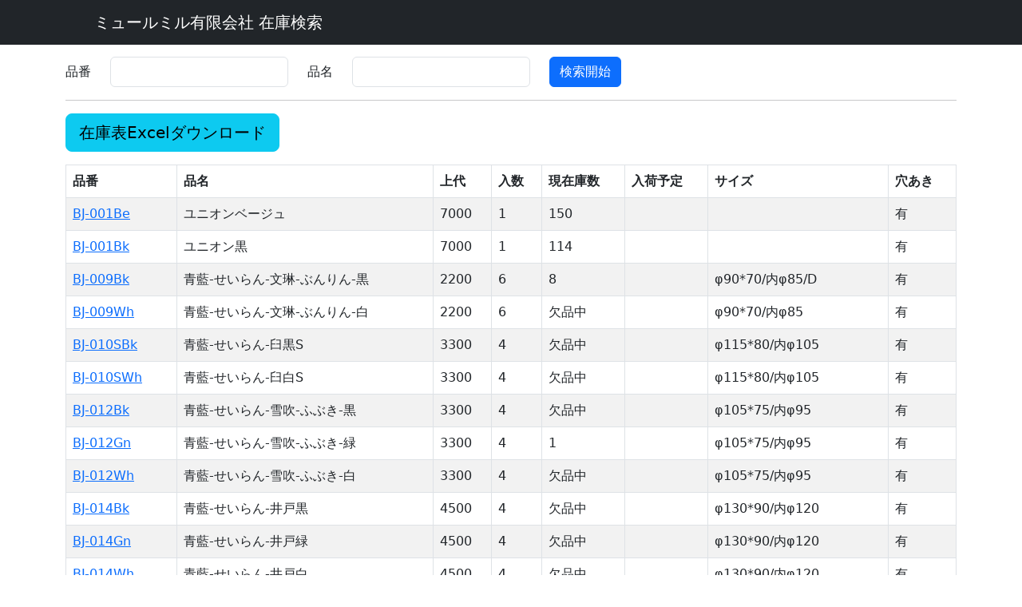

--- FILE ---
content_type: text/html; charset=utf-8
request_url: https://murmures.orderbook.quality-start.net/stock/?itemcode=&itemname=
body_size: 43268
content:
<!DOCTYPE html>
<html lang="ja">

<head>
    <meta charset="utf-8" />
    <meta name="viewport" content="width=device-width, initial-scale=1, shrink-to-fit=no" />
    <meta name="description" content="" />
    <meta name="author" content="" />
    <title>在庫検索</title>
    <!-- Favicon-->
    <link rel="icon" type="image/x-icon" href="/static/images/favicon.ico?q=1764942955" />
    <link href="https://cdn.jsdelivr.net/npm/bootstrap@5.3.0/dist/css/bootstrap.min.css" rel="stylesheet"
        integrity="sha384-9ndCyUaIbzAi2FUVXJi0CjmCapSmO7SnpJef0486qhLnuZ2cdeRhO02iuK6FUUVM" crossorigin="anonymous" />
</head>

<body>
    <!-- Navigation-->
    <nav class="navbar navbar-expand-lg navbar-dark bg-dark">
        <div class="container px-4 px-lg-5">
            <a class="navbar-brand" href="/stock/">ミュールミル有限会社 在庫検索</a>
        </div>
    </nav>
    <!-- Section-->
    <section>
        
<!-- Page Content -->
<div class="container">
  <div class="row">
    <div class="col-sm-12">
      <div class="" style="margin:15px 0px;">
        <form action="/stock/" method="get">
          <div class="row">
            <label class="col-form-label col-auto">品番</label>
            <div class="col-auto"><input type="text" class="form-control" name="itemcode" value="" />
            </div>
            <label class="col-form-label col-auto">品名</label>
            <div class="col-auto"><input type="text" class="form-control" name="itemname" value="" />
            </div>
            <div class="col-auto">
              <button type="submit" class="btn btn-primary">検索開始</button>

            </div>
        </form>

      </div>
      <hr />
      <!-- item -->
      
      <p><a href="/stock/download_excel?itemcode=&amp;itemname="
          class="btn btn-lg btn-info">在庫表Excelダウンロード</a></p>
      <table class="table table-hover table-bordered table-striped">
        <thead>
          <tr>
            <th>品番</th>
            <th>品名</th>
            <th>上代</th>
            <th>入数</th>
            <th>現在庫数</th>
            <th>入荷予定</th>
            <th>サイズ</th>
            <th>穴あき</th>
          </tr>
        </thead>
        
        <tr>
          <td><a target="_blank" href="https://murmures.co.jp/BJ-001Be">BJ-001Be</a></td>
          <td>ユニオンベージュ</td>
          <td>7000</td>
          <td>1</td>
          <td>
            
            150
            
          </td>
          <td>
            
          </td>
          <td></td>
          <td>有</td>
        </tr>
        
        <tr>
          <td><a target="_blank" href="https://murmures.co.jp/BJ-001Bk">BJ-001Bk</a></td>
          <td>ユニオン黒</td>
          <td>7000</td>
          <td>1</td>
          <td>
            
            114
            
          </td>
          <td>
            
          </td>
          <td></td>
          <td>有</td>
        </tr>
        
        <tr>
          <td><a target="_blank" href="https://murmures.co.jp/BJ-009Bk">BJ-009Bk</a></td>
          <td>青藍-せいらん-文琳-ぶんりん-黒</td>
          <td>2200</td>
          <td>6</td>
          <td>
            
            8
            
          </td>
          <td>
            
          </td>
          <td>φ90*70/内φ85/D</td>
          <td>有</td>
        </tr>
        
        <tr>
          <td><a target="_blank" href="https://murmures.co.jp/BJ-009Wh">BJ-009Wh</a></td>
          <td>青藍-せいらん-文琳-ぶんりん-白</td>
          <td>2200</td>
          <td>6</td>
          <td>
            
            欠品中
            
          </td>
          <td>
            
          </td>
          <td>φ90*70/内φ85</td>
          <td>有</td>
        </tr>
        
        <tr>
          <td><a target="_blank" href="https://murmures.co.jp/BJ-010SBk">BJ-010SBk</a></td>
          <td>青藍-せいらん-臼黒S</td>
          <td>3300</td>
          <td>4</td>
          <td>
            
            欠品中
            
          </td>
          <td>
            
          </td>
          <td>φ115*80/内φ105</td>
          <td>有</td>
        </tr>
        
        <tr>
          <td><a target="_blank" href="https://murmures.co.jp/BJ-010SWh">BJ-010SWh</a></td>
          <td>青藍-せいらん-臼白S</td>
          <td>3300</td>
          <td>4</td>
          <td>
            
            欠品中
            
          </td>
          <td>
            
          </td>
          <td>φ115*80/内φ105</td>
          <td>有</td>
        </tr>
        
        <tr>
          <td><a target="_blank" href="https://murmures.co.jp/BJ-012Bk">BJ-012Bk</a></td>
          <td>青藍-せいらん-雪吹-ふぶき-黒</td>
          <td>3300</td>
          <td>4</td>
          <td>
            
            欠品中
            
          </td>
          <td>
            
          </td>
          <td>φ105*75/内φ95</td>
          <td>有</td>
        </tr>
        
        <tr>
          <td><a target="_blank" href="https://murmures.co.jp/BJ-012Gn">BJ-012Gn</a></td>
          <td>青藍-せいらん-雪吹-ふぶき-緑</td>
          <td>3300</td>
          <td>4</td>
          <td>
            
            1
            
          </td>
          <td>
            
          </td>
          <td>φ105*75/内φ95</td>
          <td>有</td>
        </tr>
        
        <tr>
          <td><a target="_blank" href="https://murmures.co.jp/BJ-012Wh">BJ-012Wh</a></td>
          <td>青藍-せいらん-雪吹-ふぶき-白</td>
          <td>3300</td>
          <td>4</td>
          <td>
            
            欠品中
            
          </td>
          <td>
            
          </td>
          <td>φ105*75/内φ95</td>
          <td>有</td>
        </tr>
        
        <tr>
          <td><a target="_blank" href="https://murmures.co.jp/BJ-014Bk">BJ-014Bk</a></td>
          <td>青藍-せいらん-井戸黒</td>
          <td>4500</td>
          <td>4</td>
          <td>
            
            欠品中
            
          </td>
          <td>
            
          </td>
          <td>φ130*90/内φ120</td>
          <td>有</td>
        </tr>
        
        <tr>
          <td><a target="_blank" href="https://murmures.co.jp/BJ-014Gn">BJ-014Gn</a></td>
          <td>青藍-せいらん-井戸緑</td>
          <td>4500</td>
          <td>4</td>
          <td>
            
            欠品中
            
          </td>
          <td>
            
          </td>
          <td>φ130*90/内φ120</td>
          <td>有</td>
        </tr>
        
        <tr>
          <td><a target="_blank" href="https://murmures.co.jp/BJ-014Wh">BJ-014Wh</a></td>
          <td>青藍-せいらん-井戸白</td>
          <td>4500</td>
          <td>4</td>
          <td>
            
            欠品中
            
          </td>
          <td>
            
          </td>
          <td>φ130*90/内φ120</td>
          <td>有</td>
        </tr>
        
        <tr>
          <td><a target="_blank" href="https://murmures.co.jp/BJ-020LBk">BJ-020LBk</a></td>
          <td>BJ-020LBk</td>
          <td>4600</td>
          <td>2</td>
          <td>
            
            欠品中
            
          </td>
          <td>
            
          </td>
          <td>φ170*200</td>
          <td>有</td>
        </tr>
        
        <tr>
          <td><a target="_blank" href="https://murmures.co.jp/BJ-020LWh">BJ-020LWh</a></td>
          <td>BJ-020LWh</td>
          <td>4600</td>
          <td>2</td>
          <td>
            
            欠品中
            
          </td>
          <td>
            
          </td>
          <td>φ170*200</td>
          <td>有</td>
        </tr>
        
        <tr>
          <td><a target="_blank" href="https://murmures.co.jp/BJ-020MBk">BJ-020MBk</a></td>
          <td>BJ-020MBk</td>
          <td>3500</td>
          <td>2</td>
          <td>
            
            欠品中
            
          </td>
          <td>
            
          </td>
          <td>φ140*160</td>
          <td>有</td>
        </tr>
        
        <tr>
          <td><a target="_blank" href="https://murmures.co.jp/BJ-020MWh">BJ-020MWh</a></td>
          <td>BJ-020MWh</td>
          <td>3500</td>
          <td>2</td>
          <td>
            
            欠品中
            
          </td>
          <td>
            
          </td>
          <td>φ140*160</td>
          <td>有</td>
        </tr>
        
        <tr>
          <td><a target="_blank" href="https://murmures.co.jp/BJ-020SBk">BJ-020SBk</a></td>
          <td>BJ-020SBk</td>
          <td>2800</td>
          <td>4</td>
          <td>
            
            欠品中
            
          </td>
          <td>
            
          </td>
          <td>φ125*135</td>
          <td>有</td>
        </tr>
        
        <tr>
          <td><a target="_blank" href="https://murmures.co.jp/BJ-020SWh">BJ-020SWh</a></td>
          <td>BJ-020SWh</td>
          <td>2800</td>
          <td>4</td>
          <td>
            
            欠品中
            
          </td>
          <td>
            
          </td>
          <td>φ125*135</td>
          <td>有</td>
        </tr>
        
        <tr>
          <td><a target="_blank" href="https://murmures.co.jp/BJ-023LBr">BJ-023LBr</a></td>
          <td>BJ-023茶L</td>
          <td>6300</td>
          <td>1</td>
          <td>
            
            欠品中
            
          </td>
          <td>
            
          </td>
          <td>φ250*260</td>
          <td>有</td>
        </tr>
        
        <tr>
          <td><a target="_blank" href="https://murmures.co.jp/BJ-023LWh">BJ-023LWh</a></td>
          <td>BJ-023白L</td>
          <td>6300</td>
          <td>1</td>
          <td>
            
            欠品中
            
          </td>
          <td>
            
          </td>
          <td>φ250*260</td>
          <td>有</td>
        </tr>
        
        <tr>
          <td><a target="_blank" href="https://murmures.co.jp/BJ-023MBr">BJ-023MBr</a></td>
          <td>BJ-023茶M</td>
          <td>3600</td>
          <td>2</td>
          <td>
            
            欠品中
            
          </td>
          <td>
            
          </td>
          <td>φ180*190</td>
          <td>有</td>
        </tr>
        
        <tr>
          <td><a target="_blank" href="https://murmures.co.jp/BJ-023MWh">BJ-023MWh</a></td>
          <td>BJ-023白M</td>
          <td>3600</td>
          <td>2</td>
          <td>
            
            欠品中
            
          </td>
          <td>
            
          </td>
          <td>φ180*190</td>
          <td>有</td>
        </tr>
        
        <tr>
          <td><a target="_blank" href="https://murmures.co.jp/BJ-023SBr">BJ-023SBr</a></td>
          <td>BJ-023茶S</td>
          <td>2300</td>
          <td>4</td>
          <td>
            
            欠品中
            
          </td>
          <td>
            
          </td>
          <td>φ125*135</td>
          <td>有</td>
        </tr>
        
        <tr>
          <td><a target="_blank" href="https://murmures.co.jp/BJ-023SWh">BJ-023SWh</a></td>
          <td>BJ-023白S</td>
          <td>2300</td>
          <td>4</td>
          <td>
            
            欠品中
            
          </td>
          <td>
            
          </td>
          <td>φ125*135</td>
          <td>有</td>
        </tr>
        
        <tr>
          <td><a target="_blank" href="https://murmures.co.jp/BJ-024Bk">BJ-024Bk</a></td>
          <td>BJ-024Bk</td>
          <td>6000</td>
          <td>1</td>
          <td>
            
            欠品中
            
          </td>
          <td>
            
          </td>
          <td>φ185*155</td>
          <td>有</td>
        </tr>
        
        <tr>
          <td><a target="_blank" href="https://murmures.co.jp/BJ-024Br">BJ-024Br</a></td>
          <td>BJ-024Br</td>
          <td>6000</td>
          <td>1</td>
          <td>
            
            欠品中
            
          </td>
          <td>
            
          </td>
          <td>φ185*155</td>
          <td>有</td>
        </tr>
        
        <tr>
          <td><a target="_blank" href="https://murmures.co.jp/BJ-024Wh">BJ-024Wh</a></td>
          <td>BJ-024Wh</td>
          <td>6000</td>
          <td>1</td>
          <td>
            
            欠品中
            
          </td>
          <td>
            
          </td>
          <td>φ185*155</td>
          <td>有</td>
        </tr>
        
        <tr>
          <td><a target="_blank" href="https://murmures.co.jp/BJ-025Bk">BJ-025Bk</a></td>
          <td>BJ-025Bk</td>
          <td>6000</td>
          <td>1</td>
          <td>
            
            欠品中
            
          </td>
          <td>
            
          </td>
          <td>φ180*150</td>
          <td>有</td>
        </tr>
        
        <tr>
          <td><a target="_blank" href="https://murmures.co.jp/BJ-025Br">BJ-025Br</a></td>
          <td>BJ-025Br</td>
          <td>6000</td>
          <td>1</td>
          <td>
            
            欠品中
            
          </td>
          <td>
            
          </td>
          <td>φ180*150</td>
          <td>有</td>
        </tr>
        
        <tr>
          <td><a target="_blank" href="https://murmures.co.jp/BJ-025Wh">BJ-025Wh</a></td>
          <td>BJ-025Wh</td>
          <td>6000</td>
          <td>1</td>
          <td>
            
            欠品中
            
          </td>
          <td>
            
          </td>
          <td>φ180*150</td>
          <td>有</td>
        </tr>
        
        <tr>
          <td><a target="_blank" href="https://murmures.co.jp/BJ-026">BJ-026</a></td>
          <td>BJ-026</td>
          <td>4000</td>
          <td>1</td>
          <td>
            
            欠品中
            
          </td>
          <td>
            
          </td>
          <td>φ170*200</td>
          <td>有</td>
        </tr>
        
        <tr>
          <td><a target="_blank" href="https://murmures.co.jp/BJ-028Gn">BJ-028Gn</a></td>
          <td>BJ-028ラウンド緑</td>
          <td>3000</td>
          <td>1</td>
          <td>
            
            1
            
          </td>
          <td>
            
          </td>
          <td></td>
          <td>有</td>
        </tr>
        
        <tr>
          <td><a target="_blank" href="https://murmures.co.jp/BJ-028Gy">BJ-028Gy</a></td>
          <td>BJ-028ラウンドグレイ</td>
          <td>3000</td>
          <td>1</td>
          <td>
            
            欠品中
            
          </td>
          <td>
            
          </td>
          <td></td>
          <td>有</td>
        </tr>
        
        <tr>
          <td><a target="_blank" href="https://murmures.co.jp/BJ-028Pi">BJ-028Pi</a></td>
          <td>BJ-028ラウンドピンク</td>
          <td>3000</td>
          <td>1</td>
          <td>
            
            欠品中
            
          </td>
          <td>
            
          </td>
          <td></td>
          <td>有</td>
        </tr>
        
        <tr>
          <td><a target="_blank" href="https://murmures.co.jp/BJ-028Pu">BJ-028Pu</a></td>
          <td>BJ-028ラウンド紫</td>
          <td>3000</td>
          <td>1</td>
          <td>
            
            13
            
          </td>
          <td>
            
          </td>
          <td></td>
          <td>有</td>
        </tr>
        
        <tr>
          <td><a target="_blank" href="https://murmures.co.jp/BJ-029DG">BJ-029DG</a></td>
          <td>BJ-029シリンダー濃グレイ</td>
          <td>3500</td>
          <td>1</td>
          <td>
            
            欠品中
            
          </td>
          <td>
            
          </td>
          <td></td>
          <td>有</td>
        </tr>
        
        <tr>
          <td><a target="_blank" href="https://murmures.co.jp/BJ-029Gy">BJ-029Gy</a></td>
          <td>BJ-029シリンダーグレイ</td>
          <td>3500</td>
          <td>1</td>
          <td>
            
            3
            
          </td>
          <td>
            
          </td>
          <td></td>
          <td>有</td>
        </tr>
        
        <tr>
          <td><a target="_blank" href="https://murmures.co.jp/BJ-029Pi">BJ-029Pi</a></td>
          <td>BJ-029シリンダーピンク</td>
          <td>3500</td>
          <td>1</td>
          <td>
            
            欠品中
            
          </td>
          <td>
            
          </td>
          <td></td>
          <td>有</td>
        </tr>
        
        <tr>
          <td><a target="_blank" href="https://murmures.co.jp/BJ-029YG">BJ-029YG</a></td>
          <td>BJ-029シリンダー鶸</td>
          <td>3500</td>
          <td>1</td>
          <td>
            
            欠品中
            
          </td>
          <td>
            
          </td>
          <td></td>
          <td>有</td>
        </tr>
        
        <tr>
          <td><a target="_blank" href="https://murmures.co.jp/BJ-030">BJ-030</a></td>
          <td>BJ-030</td>
          <td>2500</td>
          <td>1</td>
          <td>
            
            欠品中
            
          </td>
          <td>
            
          </td>
          <td>φ150*35</td>
          <td>有</td>
        </tr>
        
        <tr>
          <td><a target="_blank" href="https://murmures.co.jp/BJ-031Pu">BJ-031Pu</a></td>
          <td>BJ-031Pu</td>
          <td>3000</td>
          <td>1</td>
          <td>
            
            欠品中
            
          </td>
          <td>
            
          </td>
          <td>φ110*130</td>
          <td>有</td>
        </tr>
        
        <tr>
          <td><a target="_blank" href="https://murmures.co.jp/BJ-031TB">BJ-031TB</a></td>
          <td>BJ-031TB</td>
          <td>3000</td>
          <td>1</td>
          <td>
            
            欠品中
            
          </td>
          <td>
            
          </td>
          <td>φ110*130</td>
          <td>有</td>
        </tr>
        
        <tr>
          <td><a target="_blank" href="https://murmures.co.jp/BJ-032Pu">BJ-032Pu</a></td>
          <td>BJ-032Pu</td>
          <td>3400</td>
          <td>1</td>
          <td>
            
            欠品中
            
          </td>
          <td>
            
          </td>
          <td>φ140*80</td>
          <td>有</td>
        </tr>
        
        <tr>
          <td><a target="_blank" href="https://murmures.co.jp/BJ-032TB">BJ-032TB</a></td>
          <td>BJ-032TB</td>
          <td>3400</td>
          <td>1</td>
          <td>
            
            欠品中
            
          </td>
          <td>
            
          </td>
          <td>φ140*80</td>
          <td>有</td>
        </tr>
        
        <tr>
          <td><a target="_blank" href="https://murmures.co.jp/BJ-033">BJ-033</a></td>
          <td>BJ-033</td>
          <td>900</td>
          <td>12</td>
          <td>
            
            欠品中
            
          </td>
          <td>
            
          </td>
          <td>φ110*85</td>
          <td>有</td>
        </tr>
        
        <tr>
          <td><a target="_blank" href="https://murmures.co.jp/BJ-034LBr">BJ-034LBr</a></td>
          <td>早蕨-さわらび-ひらき茶L</td>
          <td>4500</td>
          <td>1</td>
          <td>
            
            2
            
          </td>
          <td>
            
          </td>
          <td>φ175*125/内φ145/D</td>
          <td>有</td>
        </tr>
        
        <tr>
          <td><a target="_blank" href="https://murmures.co.jp/BJ-034SBr">BJ-034SBr</a></td>
          <td>早蕨-さわらび-ひらき茶S</td>
          <td>2600</td>
          <td>1</td>
          <td>
            
            欠品中
            
          </td>
          <td>
            
          </td>
          <td>φ135*110/内φ110/D</td>
          <td>有</td>
        </tr>
        
        <tr>
          <td><a target="_blank" href="https://murmures.co.jp/BJ-035Br">BJ-035Br</a></td>
          <td>早蕨-さわらび-トール茶</td>
          <td>3000</td>
          <td>1</td>
          <td>
            
            欠品中
            
          </td>
          <td>
            
          </td>
          <td>φ110*130/内φ95/D</td>
          <td>有</td>
        </tr>
        
        <tr>
          <td><a target="_blank" href="https://murmures.co.jp/BJ-036Bk">BJ-036Bk</a></td>
          <td>早蕨-さわらび-うつみ黒</td>
          <td>1200</td>
          <td>4</td>
          <td>
            
            28
            
          </td>
          <td>
            
          </td>
          <td>φ95*75/内φ83</td>
          <td>有</td>
        </tr>
        
        <tr>
          <td><a target="_blank" href="https://murmures.co.jp/BJ-036Br">BJ-036Br</a></td>
          <td>早蕨-さわらび-うつみ茶</td>
          <td>1200</td>
          <td>4</td>
          <td>
            
            24
            
          </td>
          <td>
            
          </td>
          <td>φ95*75/内φ83</td>
          <td>有</td>
        </tr>
        
        <tr>
          <td><a target="_blank" href="https://murmures.co.jp/BJ-036Wh">BJ-036Wh</a></td>
          <td>早蕨-さわらび-うつみ白</td>
          <td>1100</td>
          <td>4</td>
          <td>
            
            24
            
          </td>
          <td>
            
          </td>
          <td>φ95*75/内φ83</td>
          <td>有</td>
        </tr>
        
        <tr>
          <td><a target="_blank" href="https://murmures.co.jp/BJ-040LBl">BJ-040LBl</a></td>
          <td>シンボトム青L</td>
          <td>3000</td>
          <td>2</td>
          <td>
            
            2
            
          </td>
          <td>
            
          </td>
          <td>φ165*125/内φ150/D</td>
          <td>有</td>
        </tr>
        
        <tr>
          <td><a target="_blank" href="https://murmures.co.jp/BJ-040LPi">BJ-040LPi</a></td>
          <td>シンボトムピンクL</td>
          <td>3000</td>
          <td>2</td>
          <td>
            
            3
            
          </td>
          <td>
            
          </td>
          <td>φ165*125/内φ150/D</td>
          <td>有</td>
        </tr>
        
        <tr>
          <td><a target="_blank" href="https://murmures.co.jp/BJ-040LTB">BJ-040LTB</a></td>
          <td>シンボトムトルコ青L</td>
          <td>3000</td>
          <td>2</td>
          <td>
            
            2
            
          </td>
          <td>
            
          </td>
          <td>φ165*125/内φ150/D</td>
          <td>有</td>
        </tr>
        
        <tr>
          <td><a target="_blank" href="https://murmures.co.jp/BJ-040LWh">BJ-040LWh</a></td>
          <td>シンボトム白L</td>
          <td>2500</td>
          <td>2</td>
          <td>
            
            1
            
          </td>
          <td>
            
          </td>
          <td>φ165*125/内φ150/D</td>
          <td>有</td>
        </tr>
        
        <tr>
          <td><a target="_blank" href="https://murmures.co.jp/BJ-040MBl">BJ-040MBl</a></td>
          <td>シンボトム青M</td>
          <td>2000</td>
          <td>4</td>
          <td>
            
            8
            
          </td>
          <td>
            
          </td>
          <td>φ115*90/内φ95/D</td>
          <td>有</td>
        </tr>
        
        <tr>
          <td><a target="_blank" href="https://murmures.co.jp/BJ-040MGy">BJ-040MGy</a></td>
          <td>シンボトムグレイM</td>
          <td>1400</td>
          <td>4</td>
          <td>
            
            欠品中
            
          </td>
          <td>
            
          </td>
          <td>φ115*90/内φ95/D</td>
          <td>有</td>
        </tr>
        
        <tr>
          <td><a target="_blank" href="https://murmures.co.jp/BJ-040MMB">BJ-040MMB</a></td>
          <td>シンボトム青マットM</td>
          <td>2000</td>
          <td>4</td>
          <td>
            
            4
            
          </td>
          <td>
            
          </td>
          <td>φ115*90/内φ95/D</td>
          <td>有</td>
        </tr>
        
        <tr>
          <td><a target="_blank" href="https://murmures.co.jp/BJ-040MWh">BJ-040MWh</a></td>
          <td>シンボトム白M</td>
          <td>1400</td>
          <td>4</td>
          <td>
            
            3
            
          </td>
          <td>
            
          </td>
          <td>φ115*90/内φ95/D</td>
          <td>有</td>
        </tr>
        
        <tr>
          <td><a target="_blank" href="https://murmures.co.jp/BJ-040SBl">BJ-040SBl</a></td>
          <td>シンボトム青S</td>
          <td>1500</td>
          <td>6</td>
          <td>
            
            12
            
          </td>
          <td>
            
          </td>
          <td>φ90*70/内φ75/D</td>
          <td>有</td>
        </tr>
        
        <tr>
          <td><a target="_blank" href="https://murmures.co.jp/BJ-040SGy">BJ-040SGy</a></td>
          <td>シンボトムグレイS</td>
          <td>1000</td>
          <td>6</td>
          <td>
            
            17
            
          </td>
          <td>
            
          </td>
          <td>φ90*70/内φ75/D</td>
          <td>有</td>
        </tr>
        
        <tr>
          <td><a target="_blank" href="https://murmures.co.jp/BJ-040SWh">BJ-040SWh</a></td>
          <td>シンボトム白S</td>
          <td>1000</td>
          <td>6</td>
          <td>
            
            23
            
          </td>
          <td>
            
          </td>
          <td>φ90*70/内φ75/D</td>
          <td>有</td>
        </tr>
        
        <tr>
          <td><a target="_blank" href="https://murmures.co.jp/BJ-041LBl">BJ-041LBl</a></td>
          <td>シリンダー青L</td>
          <td>3300</td>
          <td>2</td>
          <td>
            
            欠品中
            
          </td>
          <td>
            
          </td>
          <td>φ165*150/内φ150</td>
          <td>有</td>
        </tr>
        
        <tr>
          <td><a target="_blank" href="https://murmures.co.jp/BJ-041LGy">BJ-041LGy</a></td>
          <td>シリンダーグレイL</td>
          <td>3000</td>
          <td>2</td>
          <td>
            
            10
            
          </td>
          <td>
            
          </td>
          <td>φ165*150/内φ150</td>
          <td>有</td>
        </tr>
        
        <tr>
          <td><a target="_blank" href="https://murmures.co.jp/BJ-041LMB">BJ-041LMB</a></td>
          <td>シリンダー青マットL</td>
          <td>3300</td>
          <td>2</td>
          <td>
            
            5
            
          </td>
          <td>
            
          </td>
          <td>φ165*150/内φ150</td>
          <td>有</td>
        </tr>
        
        <tr>
          <td><a target="_blank" href="https://murmures.co.jp/BJ-041LPi">BJ-041LPi</a></td>
          <td>シリンダーピンクL</td>
          <td>3300</td>
          <td>2</td>
          <td>
            
            12
            
          </td>
          <td>
            
          </td>
          <td>φ165*150/内φ150</td>
          <td>有</td>
        </tr>
        
        <tr>
          <td><a target="_blank" href="https://murmures.co.jp/BJ-041LPu">BJ-041LPu</a></td>
          <td>シリンダー紫L</td>
          <td>3300</td>
          <td>2</td>
          <td>
            
            4
            
          </td>
          <td>
            
          </td>
          <td>φ165*150/内φ150</td>
          <td>有</td>
        </tr>
        
        <tr>
          <td><a target="_blank" href="https://murmures.co.jp/BJ-041LTB">BJ-041LTB</a></td>
          <td>シリンダートルコ青L</td>
          <td>3300</td>
          <td>2</td>
          <td>
            
            欠品中
            
          </td>
          <td>
            
          </td>
          <td>φ165*150/内φ150</td>
          <td>有</td>
        </tr>
        
        <tr>
          <td><a target="_blank" href="https://murmures.co.jp/BJ-041LWh">BJ-041LWh</a></td>
          <td>シリンダー白L</td>
          <td>3000</td>
          <td>2</td>
          <td>
            
            7
            
          </td>
          <td>
            
          </td>
          <td>φ165*150/内φ150</td>
          <td>有</td>
        </tr>
        
        <tr>
          <td><a target="_blank" href="https://murmures.co.jp/BJ-041LYe">BJ-041LYe</a></td>
          <td>シリンダー黄L</td>
          <td>3300</td>
          <td>2</td>
          <td>
            
            4
            
          </td>
          <td>
            
          </td>
          <td>φ165*150/内φ150</td>
          <td>有</td>
        </tr>
        
        <tr>
          <td><a target="_blank" href="https://murmures.co.jp/BJ-041MBl">BJ-041MBl</a></td>
          <td>シリンダー青M</td>
          <td>2400</td>
          <td>4</td>
          <td>
            
            欠品中
            
          </td>
          <td>
            
          </td>
          <td>φ130*115/内φ115</td>
          <td>有</td>
        </tr>
        
        <tr>
          <td><a target="_blank" href="https://murmures.co.jp/BJ-041MGy">BJ-041MGy</a></td>
          <td>シリンダーグレイM</td>
          <td>1800</td>
          <td>4</td>
          <td>
            
            2
            
          </td>
          <td>
            
          </td>
          <td>φ130*115/内φ115</td>
          <td>有</td>
        </tr>
        
        <tr>
          <td><a target="_blank" href="https://murmures.co.jp/BJ-041MMB">BJ-041MMB</a></td>
          <td>シリンダー青マットM</td>
          <td>2400</td>
          <td>4</td>
          <td>
            
            41
            
          </td>
          <td>
            
          </td>
          <td>φ130*115/内φ115</td>
          <td>有</td>
        </tr>
        
        <tr>
          <td><a target="_blank" href="https://murmures.co.jp/BJ-041MOP">BJ-041MOP</a></td>
          <td>BJ-041MOPシリンダーピンクM</td>
          <td>2400</td>
          <td>4</td>
          <td>
            
            16
            
          </td>
          <td>
            
          </td>
          <td>φ130*115/内φ115</td>
          <td>有</td>
        </tr>
        
        <tr>
          <td><a target="_blank" href="https://murmures.co.jp/BJ-041MPi">BJ-041MPi</a></td>
          <td>シリンダーピンクM</td>
          <td>2400</td>
          <td>4</td>
          <td>
            
            1
            
          </td>
          <td>
            
          </td>
          <td>φ130*115/内φ115</td>
          <td>有</td>
        </tr>
        
        <tr>
          <td><a target="_blank" href="https://murmures.co.jp/BJ-041MPu">BJ-041MPu</a></td>
          <td>シリンダー紫M</td>
          <td>2400</td>
          <td>4</td>
          <td>
            
            欠品中
            
          </td>
          <td>
            
          </td>
          <td>φ130*115/内φ115</td>
          <td>有</td>
        </tr>
        
        <tr>
          <td><a target="_blank" href="https://murmures.co.jp/BJ-041MTB">BJ-041MTB</a></td>
          <td>シリンダートルコ青M</td>
          <td>2400</td>
          <td>4</td>
          <td>
            
            10
            
          </td>
          <td>
            
          </td>
          <td>φ130*115/内φ115</td>
          <td>有</td>
        </tr>
        
        <tr>
          <td><a target="_blank" href="https://murmures.co.jp/BJ-041MWh">BJ-041MWh</a></td>
          <td>シリンダー白M</td>
          <td>1800</td>
          <td>4</td>
          <td>
            
            4
            
          </td>
          <td>
            
          </td>
          <td>φ130*115/内φ115</td>
          <td>有</td>
        </tr>
        
        <tr>
          <td><a target="_blank" href="https://murmures.co.jp/BJ-041MYe">BJ-041MYe</a></td>
          <td>シリンダー黄M</td>
          <td>2400</td>
          <td>4</td>
          <td>
            
            欠品中
            
          </td>
          <td>
            
          </td>
          <td>φ130*115/内φ115</td>
          <td>有</td>
        </tr>
        
        <tr>
          <td><a target="_blank" href="https://murmures.co.jp/BJ-041SBl">BJ-041SBl</a></td>
          <td>シリンダー青S</td>
          <td>1800</td>
          <td>6</td>
          <td>
            
            欠品中
            
          </td>
          <td>
            
          </td>
          <td>φ120*105/内φ95</td>
          <td>有</td>
        </tr>
        
        <tr>
          <td><a target="_blank" href="https://murmures.co.jp/BJ-041SGy">BJ-041SGy</a></td>
          <td>シリンダーグレイS</td>
          <td>1300</td>
          <td>6</td>
          <td>
            
            6
            
          </td>
          <td>
            
          </td>
          <td>φ120*105/内φ95</td>
          <td>有</td>
        </tr>
        
        <tr>
          <td><a target="_blank" href="https://murmures.co.jp/BJ-041SMB">BJ-041SMB</a></td>
          <td>シリンダー青マットS</td>
          <td>1800</td>
          <td>6</td>
          <td>
            
            53
            
          </td>
          <td>
            
          </td>
          <td>φ120*105/内φ95</td>
          <td>有</td>
        </tr>
        
        <tr>
          <td><a target="_blank" href="https://murmures.co.jp/BJ-041SOP">BJ-041SOP</a></td>
          <td>BJ-041SOPシリンダーピンクS</td>
          <td>1800</td>
          <td>6</td>
          <td>
            
            12
            
          </td>
          <td>
            
          </td>
          <td>φ120*105/内φ95</td>
          <td>有</td>
        </tr>
        
        <tr>
          <td><a target="_blank" href="https://murmures.co.jp/BJ-041SPi">BJ-041SPi</a></td>
          <td>シリンダーピンクS</td>
          <td>1800</td>
          <td>6</td>
          <td>
            
            1
            
          </td>
          <td>
            
          </td>
          <td>φ120*105/内φ95</td>
          <td>有</td>
        </tr>
        
        <tr>
          <td><a target="_blank" href="https://murmures.co.jp/BJ-041SPu">BJ-041SPu</a></td>
          <td>シリンダー紫S</td>
          <td>1800</td>
          <td>6</td>
          <td>
            
            2
            
          </td>
          <td>
            
          </td>
          <td>φ120*105/内φ95</td>
          <td>有</td>
        </tr>
        
        <tr>
          <td><a target="_blank" href="https://murmures.co.jp/BJ-041STB">BJ-041STB</a></td>
          <td>シリンダートルコ青S</td>
          <td>1800</td>
          <td>6</td>
          <td>
            
            5
            
          </td>
          <td>
            
          </td>
          <td>φ120*105/内φ95</td>
          <td>有</td>
        </tr>
        
        <tr>
          <td><a target="_blank" href="https://murmures.co.jp/BJ-041SWh">BJ-041SWh</a></td>
          <td>シリンダー白S</td>
          <td>1300</td>
          <td>6</td>
          <td>
            
            8
            
          </td>
          <td>
            
          </td>
          <td>φ120*105/内φ95</td>
          <td>有</td>
        </tr>
        
        <tr>
          <td><a target="_blank" href="https://murmures.co.jp/BJ-041SYe">BJ-041SYe</a></td>
          <td>シリンダー黄S</td>
          <td>1800</td>
          <td>6</td>
          <td>
            
            5
            
          </td>
          <td>
            
          </td>
          <td>φ120*105/内φ95</td>
          <td>有</td>
        </tr>
        
        <tr>
          <td><a target="_blank" href="https://murmures.co.jp/BJ-042LBl">BJ-042LBl</a></td>
          <td>ライン青L</td>
          <td>3000</td>
          <td>2</td>
          <td>
            
            欠品中
            
          </td>
          <td>
            
          </td>
          <td>φ130*120/内φ110</td>
          <td>有</td>
        </tr>
        
        <tr>
          <td><a target="_blank" href="https://murmures.co.jp/BJ-042LGy">BJ-042LGy</a></td>
          <td>ライングレイL</td>
          <td>2500</td>
          <td>2</td>
          <td>
            
            6
            
          </td>
          <td>
            
          </td>
          <td>φ130*120/内φ110</td>
          <td>有</td>
        </tr>
        
        <tr>
          <td><a target="_blank" href="https://murmures.co.jp/BJ-042LMB">BJ-042LMB</a></td>
          <td>ライン青マットL</td>
          <td>3000</td>
          <td>2</td>
          <td>
            
            10
            
          </td>
          <td>
            
          </td>
          <td>φ130*120/内φ110</td>
          <td>有</td>
        </tr>
        
        <tr>
          <td><a target="_blank" href="https://murmures.co.jp/BJ-042LPi">BJ-042LPi</a></td>
          <td>ラインピンクL</td>
          <td>3000</td>
          <td>2</td>
          <td>
            
            10
            
          </td>
          <td>
            
          </td>
          <td>φ130*120/内φ110</td>
          <td>有</td>
        </tr>
        
        <tr>
          <td><a target="_blank" href="https://murmures.co.jp/BJ-042LPu">BJ-042LPu</a></td>
          <td>ライン紫L</td>
          <td>3000</td>
          <td>2</td>
          <td>
            
            6
            
          </td>
          <td>
            
          </td>
          <td>φ130*120/内φ110</td>
          <td>有</td>
        </tr>
        
        <tr>
          <td><a target="_blank" href="https://murmures.co.jp/BJ-042LTB">BJ-042LTB</a></td>
          <td>ライントルコ青L</td>
          <td>3000</td>
          <td>2</td>
          <td>
            
            欠品中
            
          </td>
          <td>
            
          </td>
          <td>φ130*120/内φ110</td>
          <td>有</td>
        </tr>
        
        <tr>
          <td><a target="_blank" href="https://murmures.co.jp/BJ-042LWh">BJ-042LWh</a></td>
          <td>ライン白L</td>
          <td>2500</td>
          <td>2</td>
          <td>
            
            欠品中
            
          </td>
          <td>
            
          </td>
          <td>φ130*120/内φ110</td>
          <td>有</td>
        </tr>
        
        <tr>
          <td><a target="_blank" href="https://murmures.co.jp/BJ-042LYe">BJ-042LYe</a></td>
          <td>ライン黄L</td>
          <td>3000</td>
          <td>2</td>
          <td>
            
            12
            
          </td>
          <td>
            
          </td>
          <td>φ130*120/内φ110</td>
          <td>有</td>
        </tr>
        
        <tr>
          <td><a target="_blank" href="https://murmures.co.jp/BJ-042MBl">BJ-042MBl</a></td>
          <td>ライン青M</td>
          <td>2300</td>
          <td>4</td>
          <td>
            
            欠品中
            
          </td>
          <td>
            
          </td>
          <td>φ120*110/内φ105</td>
          <td>有</td>
        </tr>
        
        <tr>
          <td><a target="_blank" href="https://murmures.co.jp/BJ-042MGy">BJ-042MGy</a></td>
          <td>ライングレイM</td>
          <td>1500</td>
          <td>4</td>
          <td>
            
            2
            
          </td>
          <td>
            
          </td>
          <td>φ120*110/内φ105</td>
          <td>有</td>
        </tr>
        
        <tr>
          <td><a target="_blank" href="https://murmures.co.jp/BJ-042MMB">BJ-042MMB</a></td>
          <td>ライン青マットM</td>
          <td>2300</td>
          <td>4</td>
          <td>
            
            8
            
          </td>
          <td>
            
          </td>
          <td>φ120*110/内φ105</td>
          <td>有</td>
        </tr>
        
        <tr>
          <td><a target="_blank" href="https://murmures.co.jp/BJ-042MPi">BJ-042MPi</a></td>
          <td>ラインピンクM</td>
          <td>2300</td>
          <td>4</td>
          <td>
            
            4
            
          </td>
          <td>
            
          </td>
          <td>φ120*110/内φ105</td>
          <td>有</td>
        </tr>
        
      </table>
      
    <ul class="pagination">
    <li class="page-item disabled">
        <a class="page-link" href="#">
            &laquo;
        </a>
    </li>
    
        
            
            <li class="page-item active">
                <a class="page-link" href="/stock/?itemcode=&amp;itemname=">1</a>
            </li>
            
        
    
        
            
            <li>
                <a class="page-link" href="/stock/2?itemcode=&amp;itemname=">2</a>
            </li>
            
        
    
        
            
            <li>
                <a class="page-link" href="/stock/3?itemcode=&amp;itemname=">3</a>
            </li>
            
        
    
        
            
            <li>
                <a class="page-link" href="/stock/4?itemcode=&amp;itemname=">4</a>
            </li>
            
        
    
        
            
            <li>
                <a class="page-link" href="/stock/5?itemcode=&amp;itemname=">5</a>
            </li>
            
        
    
        
        <li class="page-item disabled"><a href="#">&hellip;</a></li>
        
    
        
            
            <li>
                <a class="page-link" href="/stock/20?itemcode=&amp;itemname=">20</a>
            </li>
            
        
    
        
            
            <li>
                <a class="page-link" href="/stock/21?itemcode=&amp;itemname=">21</a>
            </li>
            
        
    
    <li>
        <a class="page-link" href="/stock/2?itemcode=&amp;itemname=">
            &raquo;
        </a>
    </li>
</ul>

      
    </div>
  </div>
</div>

    </section>
    <!-- Footer-->
    <footer class="py-5 bg-dark">
        <div class="container">
            <p class="m-0 text-center text-white">Copyright &copy; murmures,Inc</p>
        </div>
    </footer>
    <!-- Bootstrap core JS-->
    <script src="https://cdn.jsdelivr.net/npm/bootstrap@5.3.0/dist/js/bootstrap.bundle.min.js"
        integrity="sha384-geWF76RCwLtnZ8qwWowPQNguL3RmwHVBC9FhGdlKrxdiJJigb/j/68SIy3Te4Bkz"
        crossorigin="anonymous"></script>
    

</body>

</html>